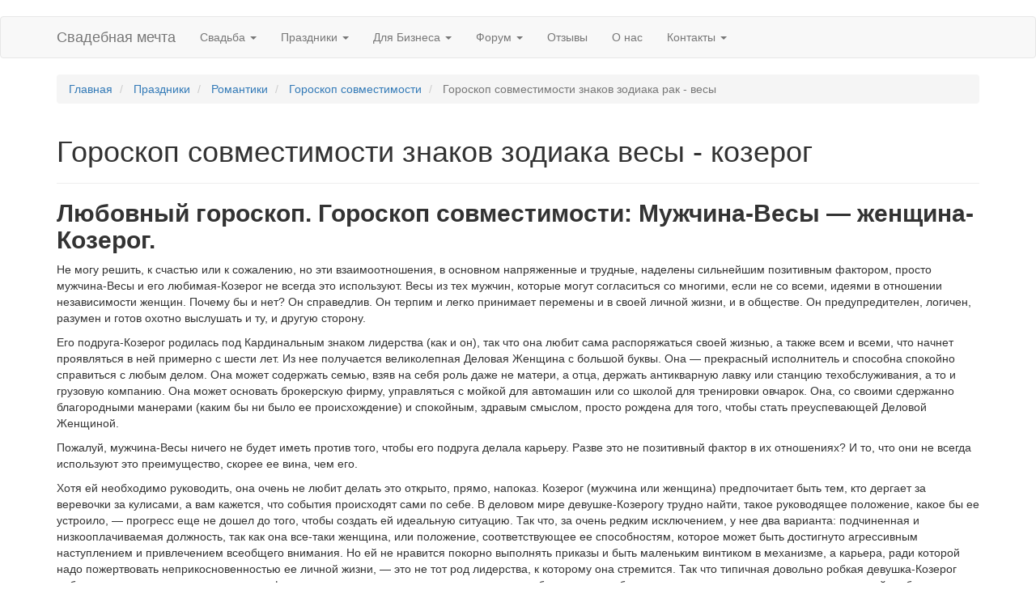

--- FILE ---
content_type: text/html; charset=utf-8
request_url: https://svmechta.ru/prazdniki-v-yaroslavle/romantiki/goroskop-sovmestimosti/goroskop-sovmestimosti-vesy-kozerog
body_size: 14016
content:
<!DOCTYPE html>
<html dir="ltr" lang="ru-ru">
	<head>
		<script src="https://ajax.googleapis.com/ajax/libs/jquery/3.3.1/jquery.min.js"></script>	
		<base href="https://svmechta.ru/prazdniki-v-yaroslavle/romantiki/goroskop-sovmestimosti/goroskop-sovmestimosti-vesy-kozerog" />
	<meta http-equiv="content-type" content="text/html; charset=utf-8" />
	<meta name="keywords" content="Организация праздников, Свадьба, свадебное агентство, праздничное агентство, Свадебная мечта" />
	<meta name="description" content="Гороскоп совместимости знаков зодиака весы -  козерог - Агентство Свадебная мечта" />
	<title>Гороскоп совместимости знаков зодиака весы -  козерог - Агентство Свадебная мечта</title>
	<link href="/templates/svmechta/favicon.ico" rel="shortcut icon" type="image/vnd.microsoft.icon" />

		<link rel="stylesheet" href="//netdna.bootstrapcdn.com/bootstrap/3.3.2/css/bootstrap.min.css">
		<meta name="viewport" content="initial-scale = 1.0, maximum-scale = 1.0, user-scalable = no, width = device-width">
		
		<link rel="apple-touch-icon" sizes="57x57" href="/images/logo/apple-icon-57x57.png">
		<link rel="apple-touch-icon" sizes="60x60" href="/images/logo/apple-icon-60x60.png">
		<link rel="apple-touch-icon" sizes="72x72" href="/images/logo/apple-icon-72x72.png">
		<link rel="apple-touch-icon" sizes="76x76" href="/images/logo/apple-icon-76x76.png">
		<link rel="apple-touch-icon" sizes="114x114" href="/images/logo/apple-icon-114x114.png">
		<link rel="apple-touch-icon" sizes="120x120" href="/images/logo/apple-icon-120x120.png">
		<link rel="apple-touch-icon" sizes="144x144" href="/images/logo/apple-icon-144x144.png">
		<link rel="apple-touch-icon" sizes="152x152" href="/images/logo/apple-icon-152x152.png">
		<link rel="apple-touch-icon" sizes="180x180" href="/images/logo/apple-icon-180x180.png">
		<link rel="icon" type="image/png" sizes="192x192"  href="/images/logo/android-icon-192x192.png">
		<link rel="icon" type="image/png" sizes="32x32" href="/images/logo/favicon-32x32.png">
		<link rel="icon" type="image/png" sizes="96x96" href="/images/logo/favicon-96x96.png">
		<link rel="icon" type="image/png" sizes="16x16" href="/images/logo/favicon-16x16.png">
		<link rel="manifest" href="/images/logo/manifest.json">
		<meta name="msapplication-TileColor" content="#ffffff">
		<meta name="msapplication-TileImage" content="/images/logo/ms-icon-144x144.png">
		<meta name="theme-color" content="#ffffff">		
		<link rel="icon" href="/images/logo/favicon.png" type="image/x-icon">
		<link rel="shortcut icon" href="/images/logo/favicon.png" type="image/x-icon">
		
		<!--[if lt IE 9]><script src="https://html5shiv.googlecode.com/svn/trunk/html5.js"></script><![endif]-->
		
		<link rel="stylesheet" href="https://cdnjs.cloudflare.com/ajax/libs/animate.css/3.7.0/animate.min.css" media="screen">
		<link rel="stylesheet" href="/templates/svmechta/css/template.css" media="screen">
		<!--[if lte IE 7]><link rel="stylesheet" href="/templates/svmechta/css/template.ie7.css" media="screen" /><![endif]-->
		
		<link rel="stylesheet"	href="/templates/svmechta/sliders/imagerow/imageflow.css"	type="text/css" />
		<link rel="stylesheet" href="/js/lytebox/lytebox.css" type="text/css" media="screen" />
		
		
		<meta property="og:title" content="Гороскоп совместимости знаков зодиака весы -  козерог - Агентство Свадебная мечта">
		<meta property="og:description" content="Гороскоп совместимости знаков зодиака весы -  козерог - Агентство Свадебная мечта">
		<meta property="og:locale" content="ru_RU">
		<meta property="og:image" content="/images/avatar_500x500.jpg">
		<meta property="og:url" content="https://svmechta.ru/prazdniki-v-yaroslavle/romantiki/goroskop-sovmestimosti/goroskop-sovmestimosti-vesy-kozerog">
		<meta property="og:type" content="website">		
	</head>
	<body>

		
		<header>
		
			<div class="main" onclick='document.location:/'>
				<span class="main">&nbsp;</span>
			</div>

			<div class="menu-main-place"></div>
			<nav class="navbar navbar-default menu-main menu-default" role="navigation">
				<div class="container">
					<!-- Brand and toggle get grouped for better mobile display -->
					<div class="navbar-header">
						<button type="button" class="navbar-toggle" data-toggle="collapse" data-target="#bs-example-navbar-collapse-1">
							<span class="sr-only">Меню</span>
							<span class="icon-bar"></span>
							<span class="icon-bar"></span>
							<span class="icon-bar"></span>
						</button>
						<a class="navbar-brand" href="/">Свадебная мечта</a>
					</div>

					<!-- Collect the nav links, forms, and other content for toggling -->
					<div class="collapse navbar-collapse" id="bs-example-navbar-collapse-1">
						<ul class="nav navbar-nav">
							<li class="dropdown">
								<a href="/svadba-v-yaroslavle" class="dropdown-toggle" data-toggle="dropdown">Свадьба <b class="caret"></b></a>

								<ul class="dropdown-menu menu-svadba">
									<li><a href="/svadba-v-yaroslavle/uslugi">Свадебные <b>товары и услуги</b> по отдельности</a></li>
									<li><a href="/svadba-v-yaroslavle/organizatciia-svadby-pod-cliuch">Организация свадьбы "<b>под ключ</b>"</a></li>
									<li><a href="/foto-v-yaroslavle/svadba"><b>Фотогалерея</b></a></li>
																		<li class="divider"></li>
									<li><a href="/svadba-v-yaroslavle/statyi"><b>Статьи</b> о свадьбе</a></li>
									<li class="divider"></li>
																		<li><a href="/prazdniki-v-yaroslavle/romantiki/goroskop-sovmestimosti">Свадебный <b>Гороскоп совместимости</b></a></li>							
								</ul>
							</li>
							
							
							
							
							

							<li class="dropdown">
								<a href="/prazdniki-v-yaroslavle" class="dropdown-toggle" data-toggle="dropdown">Праздники <b class="caret"></b></a>

								<ul class="dropdown-menu menu-prazdnik">
									<li><a href="/prazdniki-v-yaroslavle/romantiki">Романтики</a></li>
									<li><a href="/prazdniki-v-yaroslavle/korporativniy-vecher">Корпоративы</a></li>
									<li><a href="/prazdniki-v-yaroslavle/yubilei">Юбилеи</a></li>
									<li><a href="/prazdniki-v-yaroslavle/detskie">Детские праздники</a></li>
									<li><a href="/prazdniki-v-yaroslavle/detskie/vypusknoi">Выпускной</a></li>
									<li><a href="/prazdniki-v-yaroslavle/vstrecha-iz-roddoma">Встреча из роддома</a></li>
									<li><a href="/prazdniki-v-yaroslavle/den-rozhdeniia">День рождения</a></li>
									<li><a href="/prazdniki-v-yaroslavle/organizatciya-rozygryshei">Организация розыгрышей</a></li>
									<li class="divider"></li>

									<li><a href="/prazdniki-v-yaroslavle/kalendarnye">Календарные праздники:</a></li>
									<li><a class="l1" href="/prazdniki-v-yaroslavle/kalendarnye/novyi-god">Новый год</a></li>
									<li><a class="l1" href="/prazdniki-v-yaroslavle/kalendarnye/1-sentyabrya">1 сентября - день знаний</a></li>
									<li><a class="l1" href="/prazdniki-v-yaroslavle/kalendarnye/8-marta">8 Марта - международный женский день</a></li>
									<li><a class="l1" href="/prazdniki-v-yaroslavle/kalendarnye/23-fevralya">23 Февраля - день защитника отечества</a></li>
									<li><a class="l1" href="/prazdniki-v-yaroslavle/kalendarnye/14-fevralya-den-svyatogo-valentina">14 февраля - День святого валентина</a></li>
									<li><a class="l1" href="/prazdniki-v-yaroslavle/kalendarnye">Остальные праздники</a></li>
								</ul>

						
							</li>
							<li class="dropdown">
								<a href="/dlya-magazinov-v-yaroslavle" class="dropdown-toggle" data-toggle="dropdown">Для Бизнеса <b class="caret"></b></a>
								

								<ul class="dropdown-menu menu-magazin">
									<li><a href="/dlya-magazinov-v-yaroslavle/ukrashenie-torgovyh-centrov-na-prazdnik">Украшение магазинов на праздник, на открытие</a></li>
									<li><a href="/dlya-magazinov-v-yaroslavle/reklamnye-aktcii">Рекламные акции</a></li>
									<li><a href="/dlya-magazinov-v-yaroslavle/reklamnye-aktcii/sbros-sharov">Сброс шаров</a></li>
									<li><a href="/dlya-magazinov-v-yaroslavle/reklamnye-aktcii/organizatciya-rozygryshei-prizov">Организация розыгрышей призов</a></li>
									<li><a href="/v-yaroslavle/razrabotka-i-sozdanie-saitov">Разработка и создание сайтов</a></li>
									<li><a href="/v-yaroslavle/raskrutka-i-prodvizhenie-saitov">Раскрутка и продвижение сайтов</a></li>
									<li><a href="/v-yaroslavle/marketingovye-issledovaniya">Маркетинговые исследования</a></li>
								</ul>
							
							</li>
							<!--<li><a href="/foto-v-yaroslavle">Фотогалерея</a></li>
							<li><a href="/internet-magazin-v-yaroslavle">Интернет магазин</a></li>-->
							<li class="dropdown">
								<a href="/forum-v-yaroslavle" class="dropdown-toggle" data-toggle="dropdown">Форум <b class="caret"></b></a>

								<ul class="dropdown-menu menu-forum">
									<li><a href="/forum-v-yaroslavle">Оглавление</a></li>
									<li><a href="/forum-v-yaroslavle/svadba">Свадьба</a></li>
									<li><a href="/forum-v-yaroslavle/prazdniki">Праздники</a></li>
									<li><a href="/forum-v-yaroslavle/agentstvo">Наше агентство</a></li>
									<li class="divider"></li>
									<li><a href="/forum-v-yaroslavle/poisk">Поиск по форуму</a></li>
									<li><a href="/forum-v-yaroslavle/my">Мои последние темы</a></li>
									<li><a href="/forum-v-yaroslavle/profile">Редактировать профиль</a></li>
								</ul>
				
							</li>
							<li><a href="/otzivy">Отзывы</a></li>
							<li><a href="/about">О нас</a></li>
							
							
							<li class="dropdown">
								<a href="/kontakt" class="dropdown-toggle" data-toggle="dropdown">Контакты <b class="caret"></b></a>
								<ul class="dropdown-menu menu-kontakt">
									<li><a href="/kontakt">Контакты</a></li>
									<li class="divider"></li>
									<li><a href="/bank">Банковские реквизиты</a></li>
									<li><a href="/partners">Предложения партнерам</a></li>
								</ul>
							</li>						
							

							
						</ul>
						<!--
						<ul class="nav navbar-nav navbar-right">
						<li><a href="#">Ссылка</a></li>
						<li class="dropdown">
						  <a href="#" class="dropdown-toggle" data-toggle="dropdown">Dropdown <b class="caret"></b></a>
						  <ul class="dropdown-menu">
							<li><a href="#">Действие</a></li>
							<li><a href="#">Другое действие</a></li>
							<li><a href="#">Что-то еще</a></li>
							<li class="divider"></li>
							<li><a href="#">Отдельная ссылка</a></li>
						  </ul>
						</li>
						</ul>
						-->
					</div><!-- /.navbar-collapse -->
				</div><!-- /.container-fluid -->
			</nav>

			
			
		</header>
		
				
		
		<aside>
						
												
			
							
		</aside>
		
	
	
	
			
		<div class="container clearfix">
			<div class="row">
				
								
				
				
				
				
				
				
				<div id="center" class="center
				col-md-12 col-lg-12				">		
											
<ol itemscope itemtype="https://schema.org/BreadcrumbList" class="breadcrumb">
	
	
				<li itemprop="itemListElement" itemscope itemtype="https://schema.org/ListItem">
									<a itemprop="item" href="/" class="pathway"><span itemprop="name">Главная</span></a>
				
								<meta itemprop="position" content="1">
			</li>
					<li itemprop="itemListElement" itemscope itemtype="https://schema.org/ListItem">
									<a itemprop="item" href="/prazdniki-v-yaroslavle" class="pathway"><span itemprop="name">Праздники</span></a>
				
								<meta itemprop="position" content="2">
			</li>
					<li itemprop="itemListElement" itemscope itemtype="https://schema.org/ListItem">
									<a itemprop="item" href="/prazdniki-v-yaroslavle/romantiki" class="pathway"><span itemprop="name">Романтики</span></a>
				
								<meta itemprop="position" content="3">
			</li>
					<li itemprop="itemListElement" itemscope itemtype="https://schema.org/ListItem">
									<a itemprop="item" href="/prazdniki-v-yaroslavle/romantiki/goroskop-sovmestimosti" class="pathway"><span itemprop="name">Гороскоп совместимости</span></a>
				
								<meta itemprop="position" content="4">
			</li>
					<li itemprop="itemListElement" itemscope itemtype="https://schema.org/ListItem" class="active">
				<span itemprop="name">
					Гороскоп совместимости знаков зодиака  рак -  весы				</span>
				<meta itemprop="position" content="5">
			</li>
		</ol> 

										
					
					
					<div id="system-message-container">
	</div>

					
										
					<div class="item-page" itemscope itemtype="https://schema.org/Article">
	<meta itemprop="inLanguage" content="ru-RU" />
	
		
			<div class="page-header">
					<h1 itemprop="name">
				Гороскоп совместимости знаков зодиака весы -  козерог			</h1>
									</div>
					
	
	
				
								<div itemprop="articleBody">
		
<h2><span><strong>Любовный гороскоп. Гороскоп совместимости: Мужчина-Весы — женщина- Козерог.</strong></span></h2>
<p>Не могу решить, к счастью или к сожалению, но эти взаимоотношения, в основном напряженные и трудные, наделены сильнейшим позитивным фактором, просто мужчина-Весы и его любимая-Козерог не всегда это используют. Весы из тех мужчин, которые могут согласиться со многими, если не со всеми, идеями в отношении независимости женщин. Почему бы и нет? Он справедлив. Он терпим и легко принимает перемены и в своей личной жизни, и в обществе. Он предупредителен, логичен, разумен и готов охотно выслушать и ту, и другую сторону.</p>
<p>Его подруга-Козерог родилась под Кардинальным знаком лидерства (как и он), так что она любит сама распоряжаться своей жизнью, а также всем и всеми, что начнет проявляться в ней примерно с шести лет. Из нее получается великолепная Деловая Женщина с большой буквы. Она — прекрасный исполнитель и способна спокойно справиться с любым делом. Она может содержать семью, взяв на себя роль даже не матери, а отца, держать антикварную лавку или станцию техобслуживания, а то и грузовую компанию. Она может основать брокерскую фирму, управляться с мойкой для автомашин или со школой для тренировки овчарок. Она, со своими сдержанно благородными манерами (каким бы ни было ее происхождение) и спокойным, здравым смыслом, просто рождена для того, чтобы стать преуспевающей Деловой Женщиной.</p>
<p>Пожалуй, мужчина-Весы ничего не будет иметь против того, чтобы его подруга делала карьеру. Разве это не позитивный фактор в их отношениях? И то, что они не всегда используют это преимущество, скорее ее вина, чем его. </p>
<p>Хотя ей необходимо руководить, она очень не любит делать это открыто, прямо, напоказ. Козерог (мужчина или женщина) предпочитает быть тем, кто дергает за веревочки за кулисами, а вам кажется, что события происходят сами по себе. В деловом мире девушке-Козерогу трудно найти, такое руководящее положение, какое бы ее устроило, — прогресс еще не дошел до того, чтобы создать ей идеальную ситуацию. Так что, за очень редким исключением, у нее два варианта: подчиненная и низкооплачиваемая должность, так как она все-таки женщина, или положение, соответствующее ее способностям, которое может быть достигнуто агрессивным наступлением и привлечением всеобщего внимания. Но ей не нравится покорно выполнять приказы и быть маленьким винтиком в механизме, а карьера, ради которой надо пожертвовать неприкосновенностью ее личной жизни, — это не тот род лидерства, к которому она стремится. Так что типичная довольно робкая девушка-Козерог либо находит свое место в качестве профессионала в гуманитарных науках или каком-нибудь похожем, более подходящем для «одиночек» роде занятий, либо решает посвятить себя дому, удовлетворяя амбиции своего знака, незаметно управляя своим мужем, детьми, родственниками и друзьями — и делая это так тонко, что никто об этом и не подозревает.</p>
<p>Часто именно она незаметно делает его карьеру. Вы ведь знаете, что за каждым преуспевающим мужчиной стоит женщина? Часто это именно женщина-Козерог. Козероги не тратят свое драгоценное время на то, что не приносит успеха. Чего бы она ни помогала ему добиться, она всегда нацелена на самый плодотворный результат. Но дело в том, что он может предпочесть, чтобы она следовала своим инстинктам лидерства вне дома: он счастлив быть тем человеком, которого она любит, но он может взбунтоваться против своего превращения в ее «пожизненную карьеру».</p>
<p>Он принадлежит стихии Воздуха, а первое, что должна выучить «земная» женщина о «воздушном» мужчине, — это то, что воздух не выносит ограничений, иначе он застаивается. И не только это: он улетучится при первой же возможности. Если эта возможность есть всегда, он, пожалуй, и не станет этого делать. Но попробуйте запереть его, и он легко может превратиться в смерч или ураган гнева, а это уже нельзя удержать.</p>
<p>Если она искренне раскаивается, он вернется, и ей придется быть достаточно справедливой, чтобы признать свою ошибку. Она попросит его постараться понять и ее в этой ситуации. Нет, давайте кое-что поменяем. Признать свою ошибку и просить о понимании можно. Он отнесется к этому совершенно по-ангельски. Но неразумно просить его понять ее точку зрения. Одна точка зрения для Весов? Не делайте этой ошибки, если вы ждете от него компромисса. Это ахиллесова пята Весов, и немногие из них это осознают. Я лично считаю, что нехорошо пользоваться слабостью бедного человека, но могут быть смягчающие обстоятельства, когда цель оправдывает средства. В таких обстоятельствах мудрая женщина-Козерог примет его сторону с самого начала. Она ясно даст понять, что была полностью не права, продекламирует нечто вроде монолога (сложно для Козерога, но она может прорепетировать, беря пример с его красноречия), содержащего все причины, по которым прав он. Она не сделает для себя ни малейшей скидки, заставляя все выглядеть совершенно несуразным и несправедливым с ее стороны. Это сработает.</p>
<p>Его это обезоружит, и он не сможет противостоять инстинктам «судьи», присущим его знаку. Он начнет демонстрировать ей все недостатки ее аргументации, показывать, где она несправедлива к себе, предложит взять на себя хотя бы половину вины и в итоге кончит как раз тем, чего она от него хочет: объявит о своем полном осознании того, чем он обидел, расстроил и заставил вести себя так по-собственнически. Он даже не поймет, в чем дело, кроме того, что он каким-то образом на самом деле увидел, что ее чувства должны быть оправданы. Вскоре он снова станет таким же милым и сентиментальным, как всегда, попросит у нее прощения и убедит ее поверить в возможность начать все сначала.</p>
<p>Конечно, она не может сразу упасть в его объятия, если в душе у нее все еще падают снежинки. Ему придется употребить все свое обаяние, чтобы она больше не чувствовала себя отвергнутой. А ей понадобится все ее нежное убеждение, чтобы он быстрей забыл о ее холодности и недовольстве, а эта женщина может быть удивительно нежной, когда доверяет человеку, с которым близка. Иногда их отношениям будет не хватать гармонии, но она достижима, просто оба должны понять, что нужно другому, признать различия своих желаний, честно постараться смягчить те черты, которые задевают другого, и учиться тому, чем каждый из них восхищается. Если он поможет ей преодолеть сдерживающее влияние Сатурна, его удивит и обрадует ее неожиданная и трогательная чувствительность. Луна откроет — и для себя, и для него, — что может многому научить этого человека, показав ему земную реальность физического союза и сексуальной близости. Пусть она попробует быть выразительней, а он постарается быть более сосредоточенным во время близости с ней. Тогда все будет хорошо.</p>
<p>Иногда его логика и трезвый ум мешают ему понимать человеческое сердце. Он справедлив и готов к сочувствию, но часто слишком рассудителен для того, чтобы понять истинные мотивы ее поступков. Весы не очень проницательны в области человеческих эмоций — скорее, они умеют анализировать результаты эмоций, их внешнее проявление. Поэтому, несмотря на всю свою утонченность, он может показаться девушке-Козерогу холодным, ведь в глубине ее собственной души так много самых тонких и теплых человеческих желаний...</p>
<p>Они оба — люди настроения. Он легко переходит от хорошего настроения к плохому, бывая то милым и бодрым, то капризным и деспотичным несколько раз в неделю или в течение одного дня. Ее настроения не так переменчивый не так многообразны. Меланхолия Сатурна сгущается медленно, но длится долго, и ей бывает с этим очень трудно.</p>
<p>Ей нужны его радуги надежды. Ему нужна ее надежность. А кто-то написал, что быть нужным так же прекрасно, как и бытъ любимым. Иногда даже лучше. Когда люди нужны друг другу, их, может быть, не слишком яркая любовь тихо разрастается в сильное дерево с корнями, уходящими глубоко в землю, с ветвями, дающими тень... с листьями, которые поют на ветру песню, достаточно красивую для Весов, но и очень нужную Козерогу.</p>
<p><strong>Любовный гороскоп. Гороскоп совместимости: Женщина- Весы — мужчина- Козерог.</strong></p>
<p>Сначала женщине-Весам, возможно, и покажется, что мужчина-Козерог слишком старомоден и уныл, чтобы соответствовать образу идеального возлюбленного, сотканному из шелковых нитей ее воображения. Она решит, что он консервативен, упрям, прозаичен, лишен чувства юмора и вообще нагоняет тоску. К тому же он необоснованно пессимистичен, самоуверен и холоден. Все эти выводы она сложит на одну чашу своих весов, но теперь вторую надо уравновесить его достоинствами. А иногда Козерог, астрология и я обвиним ее в том, что она несправедлива к потенциальным возможностям этого человека в качестве любимого или мужа.</p>
<p>Да, он упрям. С этим ничего не поделаешь. Он родился под знаком Земли, а это не ваш интеллектуальный знак Воздуха, дорогие Весы, но в нем есть надежность, которая вам всегда нравилась. В какой-то степени он старомоден. Но очень мило старомоден, вы не находите? За этим его качеством стоит спокойствие. А если вы истинные Весы, вы ничего не имеете против спокойствия и мира.</p>
<p>Скучный и консервативный? Что ж, это зависит от ситуации. То, что человек скучный, совсем не обязательно вытекает из его консерватизма. Чтобы сохранить верность своему знаку, вам придется пересмотреть свое обвинение. Значение слова «консервативный» вообще относительно. Если вы собираетесь измерить окружность, совершенно неважно, с какого места начинать, так что то, что было прогрессивно вчера, будет консервативно завтра, и после некоторых размышлений, вы, может быть, решите определить «консервативный» не как «скучный», а просто как «меньшую степень чего-то». Так что, пожалуй, вам стоит поменять решение и переложить его консерватизм на положительную чашу ваших Весов, как начало будущего равновесия.</p>
<p>Да, Козерог, безусловно, самоуверен, но на положительную чашу можно добавить противоположное этому качество — он не слабоволен. Конечно, он иногда холоден, но зато не опрометчив и не безрассуден и не будет срываться на вас в гневе — вспомните, как вы этого не любите. Конечно, может быть и такое, если в его гороскопе очень уж многотрудных моментов, но это случается с любым знаком, не только с Козерогом. Даже с Весами.</p>
<p>Теперь, если вы не против, уберите с отрицательной чаши ваших весов термина «лишенный чувства юмора». Потому что тут вы не правы. Просто вам надо узнать его поближе, и вы обнаружите, что у него восхитительное чувство юмора. Оно очень тонко и нечасто проявляется, но его чувство комического великолепно. Он также надежен и верен. Мягок и честен. Он трудолюбив, и ему не свойственны лень или бездействие. У него есть чутье к музыке и к искусству, о котором он редко говорит. И он не афиширует свою глубокую, инстинктивную мудрость во всем том, что касается человеческой природы.</p>
<p>Ну и что там теперь с вашими весами? Почти ровно — недостатки на одной стороне, достоинства на другой? Но вы все еще ничего не решили насчет его пессимизма, который вас просто угнетает. А не приходило ли вам в голову посмотреть на это с другой стороны? Может быть, вы увидите, что этому мужчине тоже хочется чуть-чуть приподнять свой пессимизм — поближе к вашему оптимизму, — просто он этого не показывает. Ему на самом деле нужно волшебное прикосновение вашего солнечного характера и вашего спокойного ума, И это освободит его чувства и заполнит ту пустоту, которую он часто ощущает, но в которой не признается даже себе самому. Он слишком робок, чтобы сказать вам, что от вашей улыбки у него к глазам подступают слезы. Понаблюдайте за ним в следующий раз, когда улыбнетесь ему. Видите, как он быстро отворачивается, притворяясь, что он занят, а вы отвлекаете его? А потом становится еще резче, даже грубее? Это все из-за самоконтроля. Сатурнианская самодисциплина, данная ему от рождения, обволакивает его холодным ореолом, который отталкивает от него людей, не подозревающих, как он хочет их участия и внимания! </p>
<p>Где-то в глубине его глаз вы можете увидеть мерцающее страстное желание освободиться от этой ненужной сдержанности, но он все еще не уверен, что можно доверять своим чувствам. Глаза — зеркало души. Если вы однажды застанете его врасплох, вы увидите в них теплый огонь — там, за морозной зимней оболочкой суровости, которой он порой прикрывается.</p>
<p>Сексуальная совместимость между Весами и Козерогом не всегда проявляется после первого же объятия. Ее может обидеть и отпугнуть его неприятная холодность, которую она неправильно расценит как отсутствие интереса, и ему тоже может показаться, что ее сдержанная реакция на его ухаживания означает равнодушие. Точно так же, как в природе земля — это земля, а небо — это небо, натуры Воздуха и Земли у Весов и Козерога непонятны друг для друга. Но осторожный взаимный интерес друг к другу придаст их физической близости необыкновенное очарование. Привлекательность непохожего — это мощный магнит, особенно для сексуального желания. Они все время открывают друг в друге что-то новое. Его сдержанность, которая так беспокоила ее сначала, начинает ее притягивать: ей хочется пробиться сквозь его спокойствие, измерить его глубину. Уклончивость её свободного воздушного поведения зачаровывает его — в этом есть что-то дразнящее и неотступное. Они могут прожить вместе всю жизнь, и она так до конца и не узнает внутреннюю сущность этого человека — так же, как и он не сможет уловить всех перемен ее чувств.</p>
<p>Таким образом, не полностью удовлетворенное желание может добавить остроты их близости, сделав ее волнующей и многообещающей, причем это чувство будет возникать снова и снова. Или у их любви будет другой сюжет: постепенно они начнут избегать близости, разуверившись в своей способности понять и удовлетворить другого. Как все будет, зависит от аспектов Солнца и Луны при их рождении, а также от взаимоотношений Венеры и Марса в их гороскопах. Но еще больше это зависит от них... от того, насколько сильно они любят друг друга.</p>
<p>Женщина-Весы изящна, нежна несентиментальна... Но при этом она всегда помнит о своей независимости, как бы хорошо ни было спрятано ее честолюбие и блестящий ум, за бархатной венерианской улыбкой. Эта улыбка, эти ямочки на щеках — и любой мужчина будет охотно делать все так, как она хочет! Но реалист Козерог с его земными привычками может сопротивляться ее обаянию, когда «как она хочет» вступает в противоречие с тем, как хочет он.</p>
<p>Мужчина, управляемый Сатурном, ничего не может поделать с незыблемостью своих правил или убеждений, но его подруга-Весы, руководимая своей Воздушной стихией, в этом отношении более гибка, и ей легче изменить свою позицию. Так что основная доля ответственности за успех их отношений ложится на ее хрупкие, но сильные плечи. И пожалуй, ее любящий и благодарный Козерог по праву наградит ее романтической почетной степенью за «искусство сделать их союз счастливым». </p>
       	</div>

	
							</div>

					
				</div>

								
				
				<div class="shema clearfix">
								
				</div>	
			</div>	
						
		</div>	
				
					
		
		<footer class="container clearfix">
			<div class="row">
				<div class="col-xs-12 col-sm-4 col-md-4 col-lg-4 footer1">
										<p class="footer-label">Меню</p>
					
					<ul class="footer-menu">
						<li><a href="/svadba-v-yaroslavle" >Свадьба</a></li>
						<li><a href="/prazdnik-v-yaroslavle">Праздники</a></li>
						<li><a href="/magazin-v-yaroslavle">Для Бизнеса</a></li>
						
						<li><a href="/foto-v-yaroslavle">Фотогалерея</a></li>
						<li><a href="/internet-magazin">Интернет магазин</a></li>
						<li><a href="/partners">Партнерам</a></li>
						<li><a href="/kontakt">Контакты</a></li>
						<li><a href="/sitemap">Карта сайта</a></li>
						
					</ul>
									</div>
				<div class="col-xs-12 col-sm-4 col-md-4 col-lg-4 footer2">
										<p class="footer-label">Полезное</p>
					<ul>
						<li>Справочник:<br><a href="/kafe-restorani-v-yaroslavle">Кафе, рестораны в Ярославле</a></li>
					</ul>
									</div>						
				<div class="col-xs-12 col-sm-4 col-md-4 col-lg-4 footer3">
										<p class="footer-label">Вступайте в группы</p>
					<ul>
						<li><a href="https://vk.com/svadebnaya_mechta_yaroslavl">ВКонтакте</a></li>
						<li><a href="https://www.odnoklassniki.ru/group/51288904630484">Одноклассники</a></li>
						<li><a href="https://www.youtube.com/user/svmechtaru">YouTube</a></li>
						<li><a href="https://www.facebook.com/groups/1398148540409174/">Facebook</a></li>
						<li><a href="https://twitter.com/svmechta">Twitter</a></li>
						<li><a href="https://my.mail.ru/community/svmechta.ru/">Мой Мир</a></li>
					</ul>
									</div>
			</div>
		

			
					
			
						<div class="row">
				<div class="col-xs-12 col-sm-6 col-md-6 col-lg-6 footer-text">		
					<p class="footer-title">Агентство "Свадебная мечта"</p>
					<p class="footer-mechta">Осуществляем ваши мечты...</p>
				</div>
				<div class="col-xs-12 col-sm-6 col-md-6 col-lg-6 copyright">		
					
					<p class="footer-copy">Размещение материалов с сайта допускается только при установке прямой ссылки не закрытой от индексирования</p>
				</div>
			</div>
		</footer>

	
		
	
	
	
	
		
	<div id="down-fix">
		<div id="down-ins">

		
		</div>
	</div>
	
	<div class="modal fade">
		<div class="modal-dialog">
			<div class="modal-content">
				<div class="modal-header">
					<button type="button" class="close" data-dismiss="modal" aria-hidden="true">&times;</button>
					<h3 class="modal-title"></h3>
				</div>			
				<div class="modal-body">
				</div>
				<div class="modal-footer">
					<button type="button" class="btn btn-default" data-dismiss="modal">Закрыть</button>
				</div>				
			</div>
		</div>
	</div>
		
		

	<form id="sistem" class="hidden">
		<input type="hidden" id="my_date" name="my_date" value="">
	</form>
	
	
	
	
	<div id="down-fix"><div id="down-ins"></div></div>
	
	
	<script src="//netdna.bootstrapcdn.com/bootstrap/3.3.2/js/bootstrap.min.js"></script>
	

<div class="custom"  >
	<script src="/scripts/wow/wow.min.js"></script>
<script>
jQuery(function($) {
$(document).ready(function(){
if ($(document).width()>=768) new WOW().init();
})
});
</script></div>

	<script src="/templates/svmechta/js/template.js"></script>
		
	
	
	<script type="text/javascript" language="javascript" src="/js/lytebox/lytebox.js"></script>	
	
	
<!-- Yandex.Metrika counter -->
<script type="text/javascript" >
   (function(m,e,t,r,i,k,a){m[i]=m[i]||function(){(m[i].a=m[i].a||[]).push(arguments)};
   m[i].l=1*new Date();k=e.createElement(t),a=e.getElementsByTagName(t)[0],k.async=1,k.src=r,a.parentNode.insertBefore(k,a)})
   (window, document, "script", "https://mc.yandex.ru/metrika/tag.js", "ym");

   ym(56429371, "init", {
        clickmap:true,
        trackLinks:true,
        accurateTrackBounce:true
   });
</script>
<noscript><div><img src="https://mc.yandex.ru/watch/56429371" style="position:absolute; left:-9999px;" alt="" /></div></noscript>
<!-- /Yandex.Metrika counter -->


<div id="vk_community_messages"></div>
<script type="text/javascript">
	window.onload =function() {
		setTimeout(function(){
			let script = document.createElement('script');
			script.src = "https://vk.com/js/api/openapi.js?160"
			document.head.append(script);
			script.onload = function() {
				VK.Widgets.CommunityMessages("vk_community_messages", 16121204, {expanded: "1",tooltipButtonText: "Есть вопрос?"});
			};	
		},2000);
   }
</script>	

</body>
</html>

--- FILE ---
content_type: text/css
request_url: https://svmechta.ru/js/lytebox/lytebox.css
body_size: 2710
content:
#lbOverlay { position: fixed; top: 0; left: 0; z-index: 99997; width: 100%; height: 100%; }
	#lbOverlay.black { background-color: #000000; }
	#lbOverlay.grey { background-color: #000000; }
	#lbOverlay.red { background-color: #330000; }
	#lbOverlay.green { background-color: #003300; }
	#lbOverlay.blue { background-color: #011D50; }
	#lbOverlay.gold { background-color: #666600; }
	#lbOverlay.orange { background-color: #FFBB48; }

#lbMain { position: absolute; left: 0; width: 100%; z-index: 99998; text-align: center; line-height: 0; display:-moz-inline-stack; }
#lbMain a img { border: 1px solid #ffffff; }

#lbOuterContainer {	position: relative; background-color: #fff; width: 200px; height: 200px; margin: 0 auto; }
	#lbOuterContainer.black { border: 2px solid #CCCCCC; background-color: #000000; }
	#lbOuterContainer.grey { border: 2px solid #888888; }
	#lbOuterContainer.red { border: 2px solid #DD0000; }
	#lbOuterContainer.green { border: 2px solid #00B000; }
	#lbOuterContainer.blue { border: 2px solid #5F89D8; }
	#lbOuterContainer.gold { border: 2px solid #B0B000; }
	#lbOuterContainer.orange { border: 2px solid #D15211; }

#lbTopContainer, #lbBottomContainer { 
	font: 0.85em Verdana, Helvetica, sans-serif; background-color: #fff; width: 100%; line-height: 1.4em; font-size: 0.9em;
	overflow: hidden; margin: 0 auto; padding: 0; position: relative; z-index: 14; display: none;
}
#lbTopContainer { overflow: hidden; margin-top: 5px; }
#lbTopContainer.black, #lbBottomContainer.black { background-color: #000000; }
#lbTopContainer.grey, #lbTopContainer.red, #lbTopContainer.green, #lbTopContainer.blue, #lbTopContainer.gold, #lbTopContainer.orange,
#lbBottomContainer.grey, #lbBottomContainer.red, #lbBottomContainer.green, #lbBottomContainer.blue, #lbBottomContainer.gold, #lbBottomContainer.orange {
	background-color: #ffffff;
}
	
#lbImage, #lbIframe { border: none; }
#lbImage.black, #lbIframe.black { border: 1px solid #CCCCCC; }
	#lbImage.grey, #lbIframe.grey { border: 1px solid #888888; }
	#lbImage.red, #lbIframe.red { border: 1px solid #DD0000; }
	#lbImage.green, #lbIframe.green { border: 1px solid #00B000; }
	#lbImage.blue, #lbIframe.blue { border: 1px solid #5F89D8; }
	#lbImage.gold, #lbIframe.gold { border: 1px solid #B0B000; }
	#lbImage.orange, #lbIframe.orange { border: 1px solid #D15211; }
#lbImageContainer, #lbIframeContainer { padding: 10px; z-index: 12; }
#lbLoading {
	height: 100%; width: 100%; margin-top: -10px;
	background: url('/js/lytebox/images/loading_white.gif') center no-repeat;
}
#lbLoading.black { background: url('/js/lytebox/images/loading_black.gif') center no-repeat; }

#lbHoverNav { position: absolute; top: 0; left: 0; height: 100%; width: 100%; z-index: 10; }
#lbImageContainer>#lbHoverNav { left: 0; }
#lbHoverNav a { outline: none; }

#lbPrevHov { width: 48%; height: 100%; background: transparent url('/js/lytebox/images/blank.gif') no-repeat; display: block; left: 0; float: left; margin-left: 3px; border: none !important; }
	#lbPrevHov.black:hover, #lbPrevHov.black:visited { background: url('/js/lytebox/images/prev_black_t.png') left 30% no-repeat; }
	#lbPrevHov.grey:hover, #lbPrevHov.grey:visited { background: url('/js/lytebox/images/prev_grey_t.png') left 30% no-repeat; }
	#lbPrevHov.red:hover, #lbPrevHov.red:visited { background: url('/js/lytebox/images/prev_red_t.png') left 30% no-repeat; }
	#lbPrevHov.green:hover, #lbPrevHov.green:visited { background: url('/js/lytebox/images/prev_green_t.png') left 30% no-repeat; }
	#lbPrevHov.blue:hover, #lbPrevHov.blue:visited { background: url('/js/lytebox/images/prev_blue_t.png') left 30% no-repeat; }
	#lbPrevHov.gold:hover, #lbPrevHov.gold:visited { background: url('/js/lytebox/images/prev_gold_t.png') left 30% no-repeat; }
	#lbPrevHov.orange:hover, #lbPrevHov.orange:visited { background: url('/js/lytebox/images/prev_orange_t.png') left 30% no-repeat; }
	
#lbNextHov { width: 48%; height: 100%; background: transparent url('/js/lytebox/images/blank.gif') no-repeat; display: block; right: 0; float: right; margin-right: 3px; border: none !important; }
	#lbNextHov.black:hover, #lbNextHov.black:visited { background: url('/js/lytebox/images/next_black_t.png') right 30% no-repeat; }
	#lbNextHov.grey:hover, #lbNextHov.grey:visited { background: url('/js/lytebox/images/next_grey_t.png') right 30% no-repeat; }
	#lbNextHov.red:hover, #lbNextHov.red:visited { background: url('/js/lytebox/images/next_red_t.png') right 30% no-repeat; }
	#lbNextHov.green:hover, #lbNextHov.green:visited { background: url('/js/lytebox/images/next_green_t.png') right 30% no-repeat; }
	#lbNextHov.blue:hover, #lbNextHov.blue:visited { background: url('/js/lytebox/images/next_blue_t.png') right 30% no-repeat; }
	#lbNextHov.gold:hover, #lbNextHov.gold:visited { background: url('/js/lytebox/images/next_gold_t.png') right 30% no-repeat; }
	#lbNextHov.orange:hover, #lbNextHov.orange:visited { background: url('/js/lytebox/images/next_orange_t.png') right 30% no-repeat; }
	
#lbPrev, #lbPrevTop { width: 26px; height: 28px; float: right; margin: 0 0 1px 8px; border: none !important; }
	#lbPrev.black, #lbPrevTop.black { background: url('/js/lytebox/images/prev_black.png') no-repeat; }
	#lbPrev.blackOff, #lbPrevTop.blackOff { background: url('/js/lytebox/images/prev_black_off.png') no-repeat; cursor: default; }
	#lbPrev.grey, #lbPrevTop.grey { background: url('/js/lytebox/images/prev_grey.png') no-repeat; }
	#lbPrev.greyOff, #lbPrevTop.greyOff { background: url('/js/lytebox/images/prev_grey_off.png') no-repeat; cursor: default; }
	#lbPrev.red, #lbPrevTop.red { background: url('/js/lytebox/images/prev_red.png') no-repeat; }
	#lbPrev.redOff, #lbPrevTop.redOff { background: url('/js/lytebox/images/prev_red_off.png') no-repeat; cursor: default; }
	#lbPrev.green, #lbPrevTop.green { background: url('/js/lytebox/images/prev_green.png') no-repeat; }
	#lbPrev.greenOff, #lbPrevTop.greenOff { background: url('/js/lytebox/images/prev_green_off.png') no-repeat; cursor: default; }
	#lbPrev.blue, #lbPrevTop.blue { background: url('/js/lytebox/images/prev_blue.png') no-repeat; }
	#lbPrev.blueOff, #lbPrevTop.blueOff { background: url('/js/lytebox/images/prev_blue_off.png') no-repeat; cursor: default; }
	#lbPrev.gold, #lbPrevTop.gold { background: url('/js/lytebox/images/prev_gold.png') no-repeat; }
	#lbPrev.goldOff, #lbPrevTop.goldOff { background: url('/js/lytebox/images/prev_gold_off.png') no-repeat; cursor: default; }
	#lbPrev.orange, #lbPrevTop.orange { background: url('/js/lytebox/images/prev_orange.png') no-repeat; }
	#lbPrev.orangeOff, #lbPrevTop.orangeOff { background: url('/js/lytebox/images/prev_orange_off.png') no-repeat; cursor: default; }
	
#lbNext, #lbNextTop { width: 26px; height: 28px; float: right; margin: 0 0 1px 8px; border: none !important; }
	#lbNext.black, #lbNextTop.black { background: url('/js/lytebox/images/next_black.png') no-repeat; }
	#lbNext.blackOff, #lbNextTop.blackOff { background: url('/js/lytebox/images/next_black_off.png') no-repeat; cursor: default; }
	#lbNext.grey, #lbNextTop.grey { background: url('/js/lytebox/images/next_grey.png') no-repeat; }
	#lbNext.greyOff, #lbNextTop.greyOff { background: url('/js/lytebox/images/next_grey_off.png') no-repeat; cursor: default; }
	#lbNext.red, #lbNextTop.red { background: url('/js/lytebox/images/next_red.png') no-repeat; }
	#lbNext.redOff, #lbNextTop.redOff { background: url('/js/lytebox/images/next_red_off.png') no-repeat; cursor: default; }
	#lbNext.green, #lbNextTop.green { background: url('/js/lytebox/images/next_green.png') no-repeat; }
	#lbNext.greenOff, #lbNextTop.greenOff { background: url('/js/lytebox/images/next_green_off.png') no-repeat; cursor: default; }
	#lbNext.blue, #lbNextTop.blue { background: url('/js/lytebox/images/next_blue.png') no-repeat; }
	#lbNext.blueOff, #lbNextTop.blueOff { background: url('/js/lytebox/images/next_blue_off.png') no-repeat; cursor: default; }
	#lbNext.gold, #lbNextTop.gold { background: url('/js/lytebox/images/next_gold.png') no-repeat; }
	#lbNext.goldOff, #lbNextTop.goldOff { background: url('/js/lytebox/images/next_gold_off.png') no-repeat; cursor: default; }
	#lbNext.orange, #lbNextTop.orange { background: url('/js/lytebox/images/next_orange.png') no-repeat; }
	#lbNext.orangeOff, #lbNextTop.orangeOff { background: url('/js/lytebox/images/next_orange_off.png') no-repeat; cursor: default; }
	
#lbTopData, #lbBottomData { float: left; text-align: left; padding-left: 10px; }
#lbBottomData { padding-bottom: 0.5em; }
	#lbBottomData.black, #lbTopData.black { color: #ffffff; }
	#lbBottomData.grey, #lbTopData.grey { color: #333333; }
	#lbBottomData.red, #lbTopData.red { color: #620000; }
	#lbBottomData.green, #lbTopData.green { color: #003300; }
	#lbBottomData.blue, #lbTopData.blue { color: #01379E; }
	#lbBottomData.gold, #lbTopData.gold { color: #666600; }
	#lbBottomData.orange, #lbTopData.orange { color: #D15211; }

#lbTopNav, #lbBottomNav { float: right; text-align: right; padding-right: 10px; }
#lbNumTop, #lbNumBottom { font-style: italic; }
#lbDescBottom { display: block; }
#lbTitleTop, #lbTopNav { margin-top: 0.3em; }
#lbTitleTop, #lbTitleBottom { display: block; font-weight: bold; }

#lbClose, #lbCloseTop { width: 26px; height: 28px; float: right; margin: 0 0 1px 8px; border: none !important; }
	#lbClose.black, #lbCloseTop.black { background: url('/js/lytebox/images/close_black.png') no-repeat; }
	#lbClose.grey, #lbCloseTop.grey { background: url('/js/lytebox/images/close_grey.png') no-repeat; }
	#lbClose.red, #lbCloseTop.red { background: url('/js/lytebox/images/close_red.png') no-repeat; }
	#lbClose.green, #lbCloseTop.green { background: url('/js/lytebox/images/close_green.png') no-repeat; }
	#lbClose.blue, #lbCloseTop.blue { background: url('/js/lytebox/images/close_blue.png') no-repeat; }
	#lbClose.gold, #lbCloseTop.gold { background: url('/js/lytebox/images/close_gold.png') no-repeat; }
	#lbClose.orange, #lbCloseTop.orange { background: url('/js/lytebox/images/close_orange.png') no-repeat; }
	
#lbPrint, #lbPrintTop { width: 26px; height: 28px; float: right; margin: 0 0 1px 8px; border: none !important; }
	#lbPrint.black, #lbPrintTop.black { background: url('/js/lytebox/images/print_black.png') no-repeat; }
	#lbPrint.grey, #lbPrintTop.grey { background: url('/js/lytebox/images/print_grey.png') no-repeat; }
	#lbPrint.red, #lbPrintTop.red { background: url('/js/lytebox/images/print_red.png') no-repeat; }
	#lbPrint.green, #lbPrintTop.green { background: url('/js/lytebox/images/print_green.png') no-repeat; }
	#lbPrint.blue, #lbPrintTop.blue { background: url('/js/lytebox/images/print_blue.png') no-repeat; }
	#lbPrint.gold, #lbPrintTop.gold { background: url('/js/lytebox/images/print_gold.png') no-repeat; }
	#lbPrint.orange, #lbPrintTop.orange { background: url('/js/lytebox/images/print_orange.png') no-repeat; }

#lbPlay, #lbPlayTop { width: 26px; height: 28px; float: right; margin: 0 0 1px 8px; border: none !important; }
	#lbPlay.black, #lbPlayTop.black { background: url('/js/lytebox/images/play_black.png') no-repeat; }
	#lbPlay.grey, #lbPlayTop.grey { background: url('/js/lytebox/images/play_grey.png') no-repeat; }
	#lbPlay.red, #lbPlayTop.red { background: url('/js/lytebox/images/play_red.png') no-repeat; }
	#lbPlay.green, #lbPlayTop.green { background: url('/js/lytebox/images/play_green.png') no-repeat; }
	#lbPlay.blue, #lbPlayTop.blue { background: url('/js/lytebox/images/play_blue.png') no-repeat; }
	#lbPlay.gold, #lbPlayTop.gold { background: url('/js/lytebox/images/play_gold.png') no-repeat; }
	#lbPlay.orange, #lbPlayTop.orange { background: url('/js/lytebox/images/play_orange.png') no-repeat; }
	
#lbPause, #lbPauseTop { width: 26px; height: 28px; float: right; margin: 0 0 1px 8px; border: none !important; }
	#lbPause.black, #lbPauseTop.black { background: url('/js/lytebox/images/pause_black.png') no-repeat; }
	#lbPause.grey, #lbPauseTop.grey { background: url('/js/lytebox/images/pause_grey.png') no-repeat; }
	#lbPause.red, #lbPauseTop.red { background: url('/js/lytebox/images/pause_red.png') no-repeat; }
	#lbPause.green, #lbPauseTop.green { background: url('/js/lytebox/images/pause_green.png') no-repeat; }
	#lbPause.blue, #lbPauseTop.blue { background: url('/js/lytebox/images/pause_blue.png') no-repeat; }
	#lbPause.gold, #lbPauseTop.gold { background: url('/js/lytebox/images/pause_gold.png') no-repeat; }
	#lbPause.orange, #lbPauseTop.orange { background: url('/js/lytebox/images/pause_orange.png') no-repeat; }
	
/* Some extra padding on the bottom buttons so it's not too close to the border. */
#lbClose, #lbPrint, #lbPlay, #lbPause { margin: 0 0 6px 8px; }

/* Lytetip */
* html a:hover { background: transparent; }

.lytetip { outline: none; border-bottom: 1px dotted; z-index:24; text-decoration:none; }
.lytetip span {
	color: #000000;
	position: absolute;
	top: 2em; left:0;
	padding: 0.5em 0.8em;
	font: 10pt "Trebuchet MS", Arial, Helvetica, sans-serif !important;
	background: #F4F5FB; 
	border: 1px solid #888888;	
	border-radius: 5px 5px; -moz-border-radius: 5px; -webkit-border-radius: 5px;
	-webkit-box-shadow: 1px 2px 3px 0px #949494;-moz-box-shadow: 1px 2px 3px 0px #949494;box-shadow: 1px 2px 3px 0px #949494;
	width: 240px;
	filter: alpha(opacity:95);
	KHTMLOpacity: 0.95;
	MozOpacity: 0.95;
	opacity: 0.95;
	text-align: left;
	display: none;
}

.lytetip:hover { z-index:25; color: #aaaaff; background:; text-decoration: none; }
.lytetip:hover span { display: block; }
.lytetip:hover em {	font-size: 1.2em; font-weight: bold; display: block; padding: 0 0 0.6em 0; }
.lytetip:hover .lbTipImg { border: 0; margin: -20px 0 0 -36px; float: left; position: absolute; height: 32px; width: 32px; }
.lbErrorImg { background: url('/js/lytebox/images/error.png'); }
.lbInfoImg { background: url('/js/lytebox/images/info.png'); }
.lbHelpImg { background: url('/js/lytebox/images/help.png'); }
.lbWarningImg { background: url('/js/lytebox/images/warning.png'); }
span.lbCustom { padding: 0.5em 0.8em 0.5em 1.5em !important; }
span.lbIEFix { padding: 0.5em 0.8em !important; }
.lytetip .lbError { background: #FFE7D7; border: 1px solid #FF3334; }
.lytetip .lbInfo, .lytetip .lbHelp { background: #D2EEF7; border: 1px solid #2BB0D7; }
.lytetip .lbWarning { background: #FFFFAA; border: 1px solid #FFAD33; }